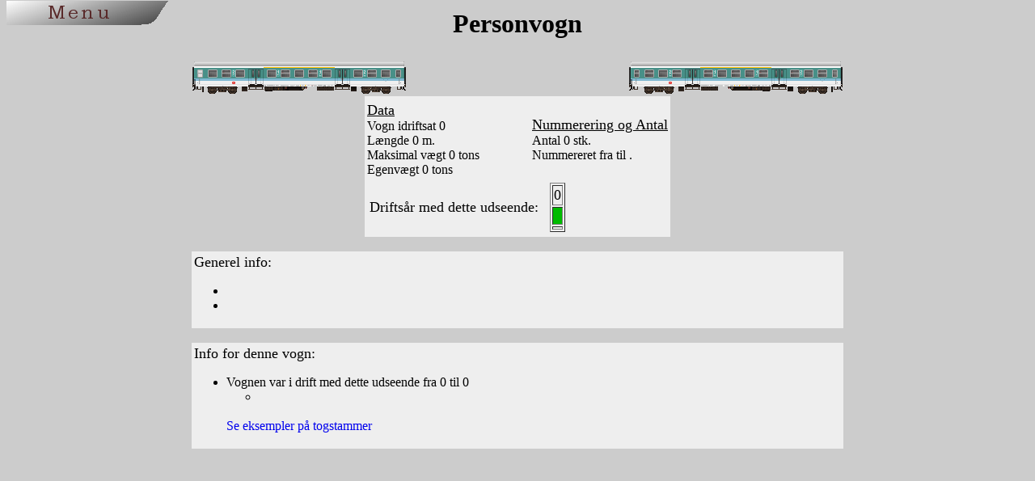

--- FILE ---
content_type: text/html
request_url: http://jernhesten.dk/Forbillede/DB%20AG/Personvogne/resultat.asp?quest=407_ABy-03&selskab=DB_AG
body_size: 1403
content:
 <html><head> 
 <style type="text/css"> 
 A { text-decoration: none } 
 a:hover { text-decoration: underline }  
 </style>  
 <meta http-equiv="Content-Language" content="da"> 
 <meta http-equiv="Content-Type" content="text/html; charset=windows-1252"> 
 <link rel="shortcut icon" href="http://www.jernhesten.dk/jernhesten-32.gif"> 
 <meta name="description" content="Forbillede"> 
 <meta name="keywords" content="modeljernbane, model, jernbane, togbane, tog, modeltog, modelbaneanlæg, modeljernbaneanlæg, 160, forbilledet">  
 <meta name="Author" content="Bo Holmqvist"> 
 <title> Personvogn   </title>  </head> 
 <body bgcolor="#CCCCCC"> 
<script type="text/javascript" src="/Menuer/milonic_src.js"></script>  
<script type="text/javascript" src="/Menuer/mmenudom.js"></script>  
<!-- The next file contains your menu data, links and menu structure etc --> 
<script type="text/javascript" src="/Menuer/Forbilledesubmenu.js"></script> 
 <table border="0" width="100%"> <tr><td width="20%" nowrap> <center>                                           &nbsp;                     </center></td>     <td width="50%" nowrap> <center> <b><font size="6" face="Arial Black"> Personvogn   </font></b> </center></td>     <td width="20%" nowrap> <center>                                           &nbsp;                     </center></td></tr><tr><td nowrap> &nbsp; </td><td nowrap> <center> <font size="4">  </font> </center></td><td> <center> &nbsp; </center> </td> </tr>
</table>
 <table BORDER="0" align="center">  <tr><td width="400"><img src="../Tidsoversigt_personvogne/DBAG_5_ABy407_l.gif" align="left"></td><td width="400"><img src="../Tidsoversigt_personvogne/DBAG_5_ABy407_r.gif" align="right"></td> </tr> 
 </table> 
 <table BORDER="0" bgcolor="#EEEEEE" align="center">  <tr><td colspan="2"><img src="  " align="middle"></td></tr>  <tr>  <td width="200"><font size="+1"><u>Data</u></font> <br> Vogn idriftsat 0 <br> Længde 0 m. <br> Maksimal vægt 0 tons <br> Egenvægt 0 tons</td>
<td> <font size="+1"><u> Nummerering og Antal </u></font><br>  Antal 0 stk. <br> Nummereret fra  til .  </td></tr> 
<tr><td colspan="2"> <table BORDER="0" bgcolor="#EEEEEE"> <tr><td> <font size="+1"> Driftsår med dette udseende: &nbsp; </font></td><td>  <table BORDER="1" bgcolor="#EEEEEE" > <td><font size="+1">0</td></tr><tr><td  bgcolor="#00BB00">&nbsp;</td></tr><tr><td></td> </tr></table> 
 </td></tr></table> 
 </td></tr></table> 
 <br> 
 <table BORDER="0" bgcolor="#EEEEEE" align="center">  <tr><td width="800"> <font size="+1"> Generel info: </font> <br><ul><li>  <li>  </ul> </td></tr></table> 
 <br> 
 <table BORDER="0" bgcolor="#EEEEEE" align="center">  <tr><td width="800"> <font size="+1"> Info for denne vogn: </font> <br> <ul><li> Vognen var i drift med dette udseende fra 0 til 0<ul><li> </ul> <br> 
<a href="/Forbillede/Soegtogstammerviamodel.asp?Vogntype=407_ABy-03&Selskab=DB AG">Se eksempler på togstammer</a> </td></tr></table> 
 <br><br> 



<p align="right"><a href="http://www.milonic.com/"><font color="CCCCCC">DHTML Menu By Milonic JavaScript</font></a><p>

</body>

</html>



--- FILE ---
content_type: application/javascript
request_url: http://jernhesten.dk/Menuer/milonic_src.js
body_size: 4030
content:
/*

Milonic DHTML Menu - JavaScript Website Navigation System.
Version 5.950 - Built: Friday October 17 2014 - 8:58
Copyright 2014 (c) Milonic Solutions Limited. All Rights Reserved.
This is a commercial software product, please visit http://www.milonic.com/ for more information.
See http://www.milonic.com/license.php for Commercial License Agreement
All Copyright statements must always remain in place in all files at all times

*******  PLEASE NOTE: THIS IS NOT FREE SOFTWARE, IT MUST BE LICENSED FOR ALL USE  ******* 

License Number: 1000 for Unlicensed

*/

lNum=1000;lURL="Unlicensed";lVer="5.950";_mD=2;_d=document;_dB=_d.body;_n=navigator;_L=location;_nv=$tU(_n.appVersion);_nu=$tU(_n.userAgent);_ps=parseInt(_n.productSub);__iPhn=_n.platform.substr(0,2)=="iP";_cls=_toL=X_=Y_=_n=null;_W=window;_wp=_W.createPopup;ie=(_nu.indexOf("TRIDENT")!=-1)?1:0;
/*@cc_on
	ie=1
@*/
ie4=(!_d.getElementById&&ie)?1:0;ie5=(!ie4&&ie&&!_wp)?1:0;ie55=(!ie4&&ie&&_wp)?1:0;ie6=(_nu.indexOf("MSIE 6")!=-1)?1:0;ie7=(_nu.indexOf("MSIE 7")!=-1)?1:0;ie8=(_nu.indexOf("MSIE 8")!=-1)?1:0;ns6=(_nu.indexOf("GECKO")!=-1)?1:0;konq=(_nu.indexOf("KONQUEROR")!=-1)?1:0;sfri=(_nu.indexOf("SAFARI")!=-1)?1:0;_M0b1l3=(_nu.indexOf("MOBILE")!=-1)?1:0;if(konq||sfri){_ps=0;ns6=0}ns4=(_d.layers)?1:0;ns61=(_ps>=20010726)?1:0;ns7=(_ps>=20020823)?1:0;ns72=(_ps>=20040804)?1:0;ff3=(_ps>=20080000)?1:0;op=(_W.opera)?1:0;mac=(_nv.indexOf("MAC")!=-1)?1:0;if(ns6||ns4||op||sfri)mac=0;ns60=0;if(ns6&&!ns61)ns60=1;IEDtD=0;if(!op&&((ie||ns7)&&_d.compatMode=="CSS1Compat")||(mac&&_d.doctype&&_d.doctype.name.indexOf(".dtd")!=-1))IEDtD=1;_jv="javascript:void(0);";inEditMode=_rstC=inDragMode=_d.dne=lcl=$R1=$mD=_mcnt=_sL=_sT=_ofMT=_oldbW=_bW=_oldbH=_bl=_el=_st=_en=_cKA=$BW=0;_mtX="";_startM=_c=1;_trueItemRef=focusedMenu=t_=_itemRef=_mn=-1;_zi=_aN=_bH=999;if(op)ie55=0;B$="absolute";$O="menu";$5="hidden";$_O="scroll";function $c(v){if(_d.getElementById)return _d.getElementById(v);if(_d.all)return _d.all[v]}function _StO(f,m){return setTimeout(f,m)}_m=[];_mi=[];_sm=[];_tsm=[];_cip=[];$S3="2E636F6D2F";$S4="646D2E706870";$S5=4048;_MT=_StO("",0);_oMT=_StO("",0);_cMT=_StO("",0);_mst=_StO("",0);_Mtip=_StO("",0);$u="undefined ";_Lhr=_L.href;$6="visible";function M_hideLayer(){}function _oTree(){}function mmMouseMove(){}function _TtM(){}function _IdM(){}function _ocURL(){}function mmClick(){}function autoOT(){}function _iF0C(){}function showtip(){}function isEditMode(){}function hidetip(){}function mmVisFunction(){}function doMenuResize(){}function _tMR(){}function _maxm(){}function _p8(a,d){var t=[];for(_a=0;_a<a.length;_a++){if(a[_a]!=d){t[t.length]=a[_a]}}return t}function copyOf(w){for(_cO in w){this[_cO]=w[_cO]}}function $tL(v){if(v)return v.toLowerCase()}function $tU(v){if(v)return v.toUpperCase()}function $pU(v){if(v)return parseInt(v)}_lDd=0;function _gLd(){if(_d.readyState&&_d.readyState!="complete"){setTimeout("_gLd()",50);return}_lDd=1;_oldbH=0}if(!_d.readyState&&!ns4)_d.addEventListener('DOMContentLoaded',_gLd,false);else setTimeout("_gLd()",50);function drawMenus(){_startM=1;_oldbH=0;_oldbW=0;_baL=0;if(_W.buildAfterLoad)_baL=1;for(_y=_mcnt;_y<_m.length;_y++)o$(_y,1,_baL);if(_W._pageIsXML){var G=$c(_menuContainer);if(!G){G=_d.createElement("div");G.id=_menuContainer;_dB.appendChild(G)}G.innerHTML=_mtX}}_$S={menu:0,text:1,url:2,showmenu:3,status:4,onbgcolor:5,oncolor:6,offbgcolor:7,offcolor:8,offborder:9,separatorcolor:10,padding:11,fontsize:12,fontstyle:13,fontweight:14,fontfamily:15,high3dcolor:16,low3dcolor:17,pagecolor:18,pagebgcolor:19,headercolor:20,headerbgcolor:21,subimagepadding:22,subimageposition:23,subimage:24,onborder:25,ondecoration:26,separatorsize:27,itemheight:28,image:29,imageposition:30,imagealign:31,overimage:32,decoration:33,type:34,target:35,align:36,imageheight:37,imagewidth:38,openonclick:39,closeonclick:40,keepalive:41,onfunction:42,offfunction:43,onbold:44,onitalic:45,bgimage:46,overbgimage:47,onsubimage:48,separatorheight:49,separatorwidth:50,separatorpadding:51,separatoralign:52,onclass:53,offclass:54,itemwidth:55,pageimage:56,targetfeatures:57,visitedcolor:58,pointer:59,imagepadding:60,valign:61,clickfunction:62,bordercolor:63,borderstyle:64,borderwidth:65,overfilter:66,outfilter:67,margin:68,pagebgimage:69,swap3d:70,separatorimage:71,pageclass:72,menubgimage:73,headerborder:74,pageborder:75,title:76,pagematch:77,rawcss:78,fileimage:79,clickcolor:80,clickbgcolor:81,clickimage:82,clicksubimage:83,imageurl:84,pagesubimage:85,dragable:86,clickclass:87,clickbgimage:88,imageborderwidth:89,onseparatorimage:90,clickseparatorimage:91,pageseparatorimage:92,menubgcolor:93,opendelay:94,tooltip:95,disabled:96,dividespan:97,tipdelay:98,tipfollow:99,tipmenu:100,menustyle:101,pageoncolor:102,id:103,onpageimage:104,nowrap:105,overflow:106,hotkey:107,leftimage:108,rightimage:109,onleftimage:110,onrightimage:111,pageleftimage:112,pagerightimage:113,nobreadcrumb:114,custom:115,subimagecss:116,onsubimagecss:117,regexmatch:118,pageonclass:119,innerbgimage:120,oninnerbgimage:121,pageinnerbgimage:122,clickinnerbgimage:123,clickrightimage:124,rel:125,openonhover:126};function mm_style(){for($i in _$S)this[$i]=_n;this.built=0}_$M={items:0,name:1,top:2,left:3,itemwidth:4,screenposition:5,style:6,alwaysvisible:7,align:8,orientation:9,keepalive:10,openstyle:11,margin:12,overflow:13,position:14,overfilter:15,outfilter:16,menuwidth:17,itemheight:18,followscroll:19,menualign:20,mm_callItem:21,mm_obj_ref:22,mm_built:23,menuheight:24,ignorecollision:25,divides:26,zindex:27,opendelay:28,resizable:29,minwidth:30,maxwidth:31,mm_fixheight:32,C:33,rawcss:34,minleft:35};function menuname(name){for($i in _$M)this[$i]=_n;this.name=$tL(name);_c=1;_mn++}function f_(i){_mi[_bl]=[];_mi[_bl][0]=_mn;i=i.split(";");_sc="";for(var a=0;a<i.length;a++){var p=i[a].indexOf("`");if(p!=-1){_sc=";";_tI=i[a];if(p==i[a].lastIndexOf("`")){for(var b=a;b<i.length;b++){if(i[b+1]){_tI+=";"+i[b+1];a++;if(i[b+1].indexOf("`")!=-1)b=i.length}}}i[a]=_tI.replace(/`/g,"")}p=i[a].indexOf("=");if(p==-1){if(i[a])_si=_si+";"+i[a]+_sc}else{_si=i[a].slice(p+1);_w=i[a].slice(0,p);if(_w=="showmenu")_si=$tL(_si)}if(i[a]&&_$S[_w])_mi[_bl][_$S[_w]]=_si}var S=_x[6];if(_mi[_bl][101])S=eval(_mi[_bl][101]);for($i in S)if(S[$i]){var v=_mi[_bl][_$S[$i]];if(!v&&v!="")_mi[_bl][_$S[$i]]=S[$i]}_m[_mn][0][_c-2]=_bl;_c++;_bl++}_c=0;function ami(t){_t=this;if(_c==1){_c++;_m[_mn]=[];_x=_m[_mn];for($i in _t)_x[_$M[$i]]=_t[$i];_x[21]=-1;_x[0]=[];if(!_x[12])_x[12]=0;var s=_m[_mn][6];var m=_m[_mn];if(m[15]==_n)m[15]=s.overfilter;if(m[16]==_n)m[16]=s.outfilter;if(m[13]==_n)m[13]=s.overflow;s[65]=(s.borderwidth)?$pU(s.borderwidth):0;s[64]=s.borderstyle;s[63]=s.bordercolor;if(_W.ignoreCollisions)m[25]=1;if(!s.built){_WzI=_zi;if(_W.menuZIndex){_WzI=_W.menuZIndex;_zi=_WzI}lcl++;var v=s.visitedcolor;if(v&&!_W._pageIsXML){_oC=s.offcolor;if(!_oC)_oC="#000000";if(!v)v="#ff0000";_d.write("<style>.g_"+lcl+":link{color:"+_oC+"}.g_"+lcl+":visited{color:"+v+"}</style>");s.g_="g_"+lcl}s.built=1}}f_(t)}menuname.prototype.aI=ami;


--- FILE ---
content_type: application/javascript
request_url: http://jernhesten.dk/Menuer/Forbilledesubmenu.js
body_size: 986
content:
fixMozillaZIndex=true; //Fixes Z-Index problem  with Mozilla browsers but causes odd scrolling problem, toggle to see if it helps
_menuCloseDelay=500;
_menuOpenDelay=150;
_subOffsetTop=2;
_subOffsetLeft=-2;

with(AllImagesStyle=new mm_style()){
}

with(menuStyle=new mm_style()){
//bordercolor="#296488";
//borderstyle="solid";
//borderwidth=1;
//fontfamily="Verdana, Tahoma, Arial";
//fontsize="75%";
fontsize="20px";
//fontstyle="normal";
//headerbgcolor="#ffffff";
//headercolor="#000000";
//offbgcolor="#DCE9F0";
//offcolor="#515151";
offcolor="#FFFF99";
//onbgcolor="#4F8EB6";
//oncolor="#ffffff";
oncolor="#CCFF99";
//outfilter="randomdissolve(duration=0.3)";
//overfilter="Fade(duration=0.2);Alpha(opacity=90);Shadow(color=#777777', Direction=135, Strength=5)";
//padding=0;
//pagebgcolor="#82B6D7";
//pagecolor="black";
//separatorcolor="#2D729D";
//separatorsize=1;
//subimage="";
//subimagepadding=0;
menubgcolor="#555555;"
}

with(milonic=new menuname("Main Menu")){
alwaysvisible=1;
followscroll=1;
orientation="horizontal";
style=AllImagesStyle;
aI("image=/Menuer/gifs/Menu.gif;overimage=/Menuer/gifs/Menu.gif;showmenu=Forbilledesub;");
}

	with(milonic=new menuname("Forbilledesub")){
		itemwidth=150;
		fontfamily="Verdana, Tahoma, Arial";
		fontsize="100%";
		fontweight="bold";
		align="center";
		visitedcolor="#FFFFFF";
		overflow="scroll";
		style=menuStyle;
	aI("image=/Menuer/gifs/TilbageTilForside.gif;overimage=/Menuer/gifs/TilbageTilForside.gif;url=/index.htm;");
	aI("image=/Menuer/gifs/Tilbage.gif;overimage=/Menuer/gifs/Tilbage.gif;url=javascript:history.back();");
//	aI("text=Til&nbsp;Intro;bgimage=/Menuer/gifs/STbaggrund.gif;url=Kursus/index.htm;");
	}

drawMenus();



